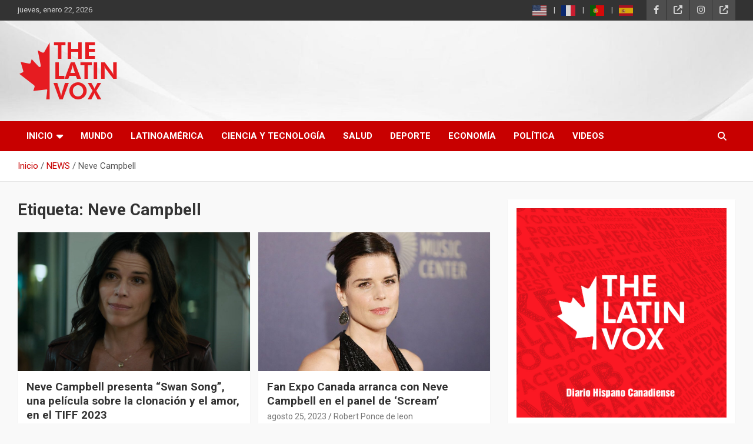

--- FILE ---
content_type: text/html; charset=UTF-8
request_url: https://thelatinvox.com/labels/neve-campbell/
body_size: 89178
content:
<!doctype html>
<html lang="es">
<head>
	<meta charset="UTF-8">
	<meta name="viewport" content="width=device-width, initial-scale=1, shrink-to-fit=no">
	<link rel="profile" href="https://gmpg.org/xfn/11">

	<meta name='robots' content='index, follow, max-image-preview:large, max-snippet:-1, max-video-preview:-1' />

<!-- Google Tag Manager for WordPress by gtm4wp.com -->
<script data-cfasync="false" data-pagespeed-no-defer>
	var gtm4wp_datalayer_name = "dataLayer";
	var dataLayer = dataLayer || [];
</script>
<!-- End Google Tag Manager for WordPress by gtm4wp.com --><!-- Etiqueta de Google (gtag.js) modo de consentimiento dataLayer añadido por Site Kit -->
<script type="text/javascript" id="google_gtagjs-js-consent-mode-data-layer">
/* <![CDATA[ */
window.dataLayer = window.dataLayer || [];function gtag(){dataLayer.push(arguments);}
gtag('consent', 'default', {"ad_personalization":"denied","ad_storage":"denied","ad_user_data":"denied","analytics_storage":"denied","functionality_storage":"denied","security_storage":"denied","personalization_storage":"denied","region":["AT","BE","BG","CH","CY","CZ","DE","DK","EE","ES","FI","FR","GB","GR","HR","HU","IE","IS","IT","LI","LT","LU","LV","MT","NL","NO","PL","PT","RO","SE","SI","SK"],"wait_for_update":500});
window._googlesitekitConsentCategoryMap = {"statistics":["analytics_storage"],"marketing":["ad_storage","ad_user_data","ad_personalization"],"functional":["functionality_storage","security_storage"],"preferences":["personalization_storage"]};
window._googlesitekitConsents = {"ad_personalization":"denied","ad_storage":"denied","ad_user_data":"denied","analytics_storage":"denied","functionality_storage":"denied","security_storage":"denied","personalization_storage":"denied","region":["AT","BE","BG","CH","CY","CZ","DE","DK","EE","ES","FI","FR","GB","GR","HR","HU","IE","IS","IT","LI","LT","LU","LV","MT","NL","NO","PL","PT","RO","SE","SI","SK"],"wait_for_update":500};
/* ]]> */
</script>
<!-- Fin de la etiqueta Google (gtag.js) modo de consentimiento dataLayer añadido por Site Kit -->

	<!-- This site is optimized with the Yoast SEO plugin v26.7 - https://yoast.com/wordpress/plugins/seo/ -->
	<title>Neve Campbell Archives | THE LATIN VOX</title>
	<link rel="canonical" href="https://thelatinvox.com/labels/neve-campbell/" />
	<meta property="og:locale" content="es_ES" />
	<meta property="og:type" content="article" />
	<meta property="og:title" content="Neve Campbell Archives | THE LATIN VOX" />
	<meta property="og:url" content="https://thelatinvox.com/labels/neve-campbell/" />
	<meta property="og:site_name" content="THE LATIN VOX" />
	<meta property="og:image" content="https://thelatinvox.com/wp-content/uploads/2024/07/logo-final-rojo.jpg" />
	<meta property="og:image:width" content="924" />
	<meta property="og:image:height" content="924" />
	<meta property="og:image:type" content="image/jpeg" />
	<meta name="twitter:card" content="summary_large_image" />
	<meta name="twitter:site" content="@frankvaldiviezo" />
	<script type="application/ld+json" class="yoast-schema-graph">{"@context":"https://schema.org","@graph":[{"@type":"CollectionPage","@id":"https://thelatinvox.com/labels/neve-campbell/","url":"https://thelatinvox.com/labels/neve-campbell/","name":"Neve Campbell Archives | THE LATIN VOX","isPartOf":{"@id":"https://thelatinvox.com/#website"},"primaryImageOfPage":{"@id":"https://thelatinvox.com/labels/neve-campbell/#primaryimage"},"image":{"@id":"https://thelatinvox.com/labels/neve-campbell/#primaryimage"},"thumbnailUrl":"https://thelatinvox.com/wp-content/uploads/2023/09/neve-campbell-scream-exit-1660212564441.jpeg","breadcrumb":{"@id":"https://thelatinvox.com/labels/neve-campbell/#breadcrumb"},"inLanguage":"es"},{"@type":"ImageObject","inLanguage":"es","@id":"https://thelatinvox.com/labels/neve-campbell/#primaryimage","url":"https://thelatinvox.com/wp-content/uploads/2023/09/neve-campbell-scream-exit-1660212564441.jpeg","contentUrl":"https://thelatinvox.com/wp-content/uploads/2023/09/neve-campbell-scream-exit-1660212564441.jpeg","width":1280,"height":720},{"@type":"BreadcrumbList","@id":"https://thelatinvox.com/labels/neve-campbell/#breadcrumb","itemListElement":[{"@type":"ListItem","position":1,"name":"Home","item":"https://thelatinvox.com/"},{"@type":"ListItem","position":2,"name":"Neve Campbell"}]},{"@type":"WebSite","@id":"https://thelatinvox.com/#website","url":"https://thelatinvox.com/","name":"THE LATIN VOX","description":"Diario Digital, Canadiense Latinoaméricano","publisher":{"@id":"https://thelatinvox.com/#organization"},"alternateName":"TLV","potentialAction":[{"@type":"SearchAction","target":{"@type":"EntryPoint","urlTemplate":"https://thelatinvox.com/?s={search_term_string}"},"query-input":{"@type":"PropertyValueSpecification","valueRequired":true,"valueName":"search_term_string"}}],"inLanguage":"es"},{"@type":"Organization","@id":"https://thelatinvox.com/#organization","name":"THE LATIN VOX","url":"https://thelatinvox.com/","logo":{"@type":"ImageObject","inLanguage":"es","@id":"https://thelatinvox.com/#/schema/logo/image/","url":"https://thelatinvox.com/wp-content/uploads/2022/02/logolatinvox.png","contentUrl":"https://thelatinvox.com/wp-content/uploads/2022/02/logolatinvox.png","width":175,"height":111,"caption":"THE LATIN VOX"},"image":{"@id":"https://thelatinvox.com/#/schema/logo/image/"},"sameAs":["https://www.facebook.com/TheLatinVox","https://x.com/frankvaldiviezo","https://www.instagram.com/the_latin_vox/","https://www.tiktok.com/@thelatinvox"]}]}</script>
	<!-- / Yoast SEO plugin. -->


<link rel='dns-prefetch' href='//www.googletagmanager.com' />
<link rel='dns-prefetch' href='//fonts.googleapis.com' />
<link rel='dns-prefetch' href='//pagead2.googlesyndication.com' />
<link rel="alternate" type="application/rss+xml" title="THE LATIN VOX &raquo; Feed" href="https://thelatinvox.com/feed/" />
<script type="text/javascript" id="wpp-js" src="https://thelatinvox.com/wp-content/plugins/wordpress-popular-posts/assets/js/wpp.min.js?ver=7.3.6" data-sampling="0" data-sampling-rate="100" data-api-url="https://thelatinvox.com/wp-json/wordpress-popular-posts" data-post-id="0" data-token="e53aa268b6" data-lang="0" data-debug="0"></script>
<link rel="alternate" type="application/rss+xml" title="THE LATIN VOX &raquo; Etiqueta Neve Campbell del feed" href="https://thelatinvox.com/labels/neve-campbell/feed/" />
<!-- thelatinvox.com is managing ads with Advanced Ads 2.0.16 – https://wpadvancedads.com/ --><script id="thela-ready">
			window.advanced_ads_ready=function(e,a){a=a||"complete";var d=function(e){return"interactive"===a?"loading"!==e:"complete"===e};d(document.readyState)?e():document.addEventListener("readystatechange",(function(a){d(a.target.readyState)&&e()}),{once:"interactive"===a})},window.advanced_ads_ready_queue=window.advanced_ads_ready_queue||[];		</script>
		<style id='wp-img-auto-sizes-contain-inline-css' type='text/css'>
img:is([sizes=auto i],[sizes^="auto," i]){contain-intrinsic-size:3000px 1500px}
/*# sourceURL=wp-img-auto-sizes-contain-inline-css */
</style>
<link rel='stylesheet' id='gtranslate-style-css' href='https://thelatinvox.com/wp-content/plugins/gtranslate/gtranslate-style24.css?ver=84e09c9c58a74495758cdab3d86407d4' type='text/css' media='all' />
<link rel='stylesheet' id='latest-posts-block-fontawesome-front-css' href='https://thelatinvox.com/wp-content/plugins/latest-posts-block-lite/src/assets/fontawesome/css/all.css?ver=1767876279' type='text/css' media='all' />
<link rel='stylesheet' id='latest-posts-block-frontend-block-style-css-css' href='https://thelatinvox.com/wp-content/plugins/latest-posts-block-lite/dist/blocks.style.build.css?ver=84e09c9c58a74495758cdab3d86407d4' type='text/css' media='all' />
<link rel='stylesheet' id='pt-cv-public-style-css' href='https://thelatinvox.com/wp-content/plugins/content-views-query-and-display-post-page/public/assets/css/cv.css?ver=4.2.1' type='text/css' media='all' />
<style id='wp-emoji-styles-inline-css' type='text/css'>

	img.wp-smiley, img.emoji {
		display: inline !important;
		border: none !important;
		box-shadow: none !important;
		height: 1em !important;
		width: 1em !important;
		margin: 0 0.07em !important;
		vertical-align: -0.1em !important;
		background: none !important;
		padding: 0 !important;
	}
/*# sourceURL=wp-emoji-styles-inline-css */
</style>
<style id='wp-block-library-inline-css' type='text/css'>
:root{--wp-block-synced-color:#7a00df;--wp-block-synced-color--rgb:122,0,223;--wp-bound-block-color:var(--wp-block-synced-color);--wp-editor-canvas-background:#ddd;--wp-admin-theme-color:#007cba;--wp-admin-theme-color--rgb:0,124,186;--wp-admin-theme-color-darker-10:#006ba1;--wp-admin-theme-color-darker-10--rgb:0,107,160.5;--wp-admin-theme-color-darker-20:#005a87;--wp-admin-theme-color-darker-20--rgb:0,90,135;--wp-admin-border-width-focus:2px}@media (min-resolution:192dpi){:root{--wp-admin-border-width-focus:1.5px}}.wp-element-button{cursor:pointer}:root .has-very-light-gray-background-color{background-color:#eee}:root .has-very-dark-gray-background-color{background-color:#313131}:root .has-very-light-gray-color{color:#eee}:root .has-very-dark-gray-color{color:#313131}:root .has-vivid-green-cyan-to-vivid-cyan-blue-gradient-background{background:linear-gradient(135deg,#00d084,#0693e3)}:root .has-purple-crush-gradient-background{background:linear-gradient(135deg,#34e2e4,#4721fb 50%,#ab1dfe)}:root .has-hazy-dawn-gradient-background{background:linear-gradient(135deg,#faaca8,#dad0ec)}:root .has-subdued-olive-gradient-background{background:linear-gradient(135deg,#fafae1,#67a671)}:root .has-atomic-cream-gradient-background{background:linear-gradient(135deg,#fdd79a,#004a59)}:root .has-nightshade-gradient-background{background:linear-gradient(135deg,#330968,#31cdcf)}:root .has-midnight-gradient-background{background:linear-gradient(135deg,#020381,#2874fc)}:root{--wp--preset--font-size--normal:16px;--wp--preset--font-size--huge:42px}.has-regular-font-size{font-size:1em}.has-larger-font-size{font-size:2.625em}.has-normal-font-size{font-size:var(--wp--preset--font-size--normal)}.has-huge-font-size{font-size:var(--wp--preset--font-size--huge)}.has-text-align-center{text-align:center}.has-text-align-left{text-align:left}.has-text-align-right{text-align:right}.has-fit-text{white-space:nowrap!important}#end-resizable-editor-section{display:none}.aligncenter{clear:both}.items-justified-left{justify-content:flex-start}.items-justified-center{justify-content:center}.items-justified-right{justify-content:flex-end}.items-justified-space-between{justify-content:space-between}.screen-reader-text{border:0;clip-path:inset(50%);height:1px;margin:-1px;overflow:hidden;padding:0;position:absolute;width:1px;word-wrap:normal!important}.screen-reader-text:focus{background-color:#ddd;clip-path:none;color:#444;display:block;font-size:1em;height:auto;left:5px;line-height:normal;padding:15px 23px 14px;text-decoration:none;top:5px;width:auto;z-index:100000}html :where(.has-border-color){border-style:solid}html :where([style*=border-top-color]){border-top-style:solid}html :where([style*=border-right-color]){border-right-style:solid}html :where([style*=border-bottom-color]){border-bottom-style:solid}html :where([style*=border-left-color]){border-left-style:solid}html :where([style*=border-width]){border-style:solid}html :where([style*=border-top-width]){border-top-style:solid}html :where([style*=border-right-width]){border-right-style:solid}html :where([style*=border-bottom-width]){border-bottom-style:solid}html :where([style*=border-left-width]){border-left-style:solid}html :where(img[class*=wp-image-]){height:auto;max-width:100%}:where(figure){margin:0 0 1em}html :where(.is-position-sticky){--wp-admin--admin-bar--position-offset:var(--wp-admin--admin-bar--height,0px)}@media screen and (max-width:600px){html :where(.is-position-sticky){--wp-admin--admin-bar--position-offset:0px}}

/*# sourceURL=wp-block-library-inline-css */
</style><style id='wp-block-calendar-inline-css' type='text/css'>
.wp-block-calendar{text-align:center}.wp-block-calendar td,.wp-block-calendar th{border:1px solid;padding:.25em}.wp-block-calendar th{font-weight:400}.wp-block-calendar caption{background-color:inherit}.wp-block-calendar table{border-collapse:collapse;width:100%}.wp-block-calendar table.has-background th{background-color:inherit}.wp-block-calendar table.has-text-color th{color:inherit}.wp-block-calendar :where(table:not(.has-text-color)){color:#40464d}.wp-block-calendar :where(table:not(.has-text-color)) td,.wp-block-calendar :where(table:not(.has-text-color)) th{border-color:#ddd}:where(.wp-block-calendar table:not(.has-background) th){background:#ddd}
/*# sourceURL=https://thelatinvox.com/wp-includes/blocks/calendar/style.min.css */
</style>
<style id='wp-block-image-inline-css' type='text/css'>
.wp-block-image>a,.wp-block-image>figure>a{display:inline-block}.wp-block-image img{box-sizing:border-box;height:auto;max-width:100%;vertical-align:bottom}@media not (prefers-reduced-motion){.wp-block-image img.hide{visibility:hidden}.wp-block-image img.show{animation:show-content-image .4s}}.wp-block-image[style*=border-radius] img,.wp-block-image[style*=border-radius]>a{border-radius:inherit}.wp-block-image.has-custom-border img{box-sizing:border-box}.wp-block-image.aligncenter{text-align:center}.wp-block-image.alignfull>a,.wp-block-image.alignwide>a{width:100%}.wp-block-image.alignfull img,.wp-block-image.alignwide img{height:auto;width:100%}.wp-block-image .aligncenter,.wp-block-image .alignleft,.wp-block-image .alignright,.wp-block-image.aligncenter,.wp-block-image.alignleft,.wp-block-image.alignright{display:table}.wp-block-image .aligncenter>figcaption,.wp-block-image .alignleft>figcaption,.wp-block-image .alignright>figcaption,.wp-block-image.aligncenter>figcaption,.wp-block-image.alignleft>figcaption,.wp-block-image.alignright>figcaption{caption-side:bottom;display:table-caption}.wp-block-image .alignleft{float:left;margin:.5em 1em .5em 0}.wp-block-image .alignright{float:right;margin:.5em 0 .5em 1em}.wp-block-image .aligncenter{margin-left:auto;margin-right:auto}.wp-block-image :where(figcaption){margin-bottom:1em;margin-top:.5em}.wp-block-image.is-style-circle-mask img{border-radius:9999px}@supports ((-webkit-mask-image:none) or (mask-image:none)) or (-webkit-mask-image:none){.wp-block-image.is-style-circle-mask img{border-radius:0;-webkit-mask-image:url('data:image/svg+xml;utf8,<svg viewBox="0 0 100 100" xmlns="http://www.w3.org/2000/svg"><circle cx="50" cy="50" r="50"/></svg>');mask-image:url('data:image/svg+xml;utf8,<svg viewBox="0 0 100 100" xmlns="http://www.w3.org/2000/svg"><circle cx="50" cy="50" r="50"/></svg>');mask-mode:alpha;-webkit-mask-position:center;mask-position:center;-webkit-mask-repeat:no-repeat;mask-repeat:no-repeat;-webkit-mask-size:contain;mask-size:contain}}:root :where(.wp-block-image.is-style-rounded img,.wp-block-image .is-style-rounded img){border-radius:9999px}.wp-block-image figure{margin:0}.wp-lightbox-container{display:flex;flex-direction:column;position:relative}.wp-lightbox-container img{cursor:zoom-in}.wp-lightbox-container img:hover+button{opacity:1}.wp-lightbox-container button{align-items:center;backdrop-filter:blur(16px) saturate(180%);background-color:#5a5a5a40;border:none;border-radius:4px;cursor:zoom-in;display:flex;height:20px;justify-content:center;opacity:0;padding:0;position:absolute;right:16px;text-align:center;top:16px;width:20px;z-index:100}@media not (prefers-reduced-motion){.wp-lightbox-container button{transition:opacity .2s ease}}.wp-lightbox-container button:focus-visible{outline:3px auto #5a5a5a40;outline:3px auto -webkit-focus-ring-color;outline-offset:3px}.wp-lightbox-container button:hover{cursor:pointer;opacity:1}.wp-lightbox-container button:focus{opacity:1}.wp-lightbox-container button:focus,.wp-lightbox-container button:hover,.wp-lightbox-container button:not(:hover):not(:active):not(.has-background){background-color:#5a5a5a40;border:none}.wp-lightbox-overlay{box-sizing:border-box;cursor:zoom-out;height:100vh;left:0;overflow:hidden;position:fixed;top:0;visibility:hidden;width:100%;z-index:100000}.wp-lightbox-overlay .close-button{align-items:center;cursor:pointer;display:flex;justify-content:center;min-height:40px;min-width:40px;padding:0;position:absolute;right:calc(env(safe-area-inset-right) + 16px);top:calc(env(safe-area-inset-top) + 16px);z-index:5000000}.wp-lightbox-overlay .close-button:focus,.wp-lightbox-overlay .close-button:hover,.wp-lightbox-overlay .close-button:not(:hover):not(:active):not(.has-background){background:none;border:none}.wp-lightbox-overlay .lightbox-image-container{height:var(--wp--lightbox-container-height);left:50%;overflow:hidden;position:absolute;top:50%;transform:translate(-50%,-50%);transform-origin:top left;width:var(--wp--lightbox-container-width);z-index:9999999999}.wp-lightbox-overlay .wp-block-image{align-items:center;box-sizing:border-box;display:flex;height:100%;justify-content:center;margin:0;position:relative;transform-origin:0 0;width:100%;z-index:3000000}.wp-lightbox-overlay .wp-block-image img{height:var(--wp--lightbox-image-height);min-height:var(--wp--lightbox-image-height);min-width:var(--wp--lightbox-image-width);width:var(--wp--lightbox-image-width)}.wp-lightbox-overlay .wp-block-image figcaption{display:none}.wp-lightbox-overlay button{background:none;border:none}.wp-lightbox-overlay .scrim{background-color:#fff;height:100%;opacity:.9;position:absolute;width:100%;z-index:2000000}.wp-lightbox-overlay.active{visibility:visible}@media not (prefers-reduced-motion){.wp-lightbox-overlay.active{animation:turn-on-visibility .25s both}.wp-lightbox-overlay.active img{animation:turn-on-visibility .35s both}.wp-lightbox-overlay.show-closing-animation:not(.active){animation:turn-off-visibility .35s both}.wp-lightbox-overlay.show-closing-animation:not(.active) img{animation:turn-off-visibility .25s both}.wp-lightbox-overlay.zoom.active{animation:none;opacity:1;visibility:visible}.wp-lightbox-overlay.zoom.active .lightbox-image-container{animation:lightbox-zoom-in .4s}.wp-lightbox-overlay.zoom.active .lightbox-image-container img{animation:none}.wp-lightbox-overlay.zoom.active .scrim{animation:turn-on-visibility .4s forwards}.wp-lightbox-overlay.zoom.show-closing-animation:not(.active){animation:none}.wp-lightbox-overlay.zoom.show-closing-animation:not(.active) .lightbox-image-container{animation:lightbox-zoom-out .4s}.wp-lightbox-overlay.zoom.show-closing-animation:not(.active) .lightbox-image-container img{animation:none}.wp-lightbox-overlay.zoom.show-closing-animation:not(.active) .scrim{animation:turn-off-visibility .4s forwards}}@keyframes show-content-image{0%{visibility:hidden}99%{visibility:hidden}to{visibility:visible}}@keyframes turn-on-visibility{0%{opacity:0}to{opacity:1}}@keyframes turn-off-visibility{0%{opacity:1;visibility:visible}99%{opacity:0;visibility:visible}to{opacity:0;visibility:hidden}}@keyframes lightbox-zoom-in{0%{transform:translate(calc((-100vw + var(--wp--lightbox-scrollbar-width))/2 + var(--wp--lightbox-initial-left-position)),calc(-50vh + var(--wp--lightbox-initial-top-position))) scale(var(--wp--lightbox-scale))}to{transform:translate(-50%,-50%) scale(1)}}@keyframes lightbox-zoom-out{0%{transform:translate(-50%,-50%) scale(1);visibility:visible}99%{visibility:visible}to{transform:translate(calc((-100vw + var(--wp--lightbox-scrollbar-width))/2 + var(--wp--lightbox-initial-left-position)),calc(-50vh + var(--wp--lightbox-initial-top-position))) scale(var(--wp--lightbox-scale));visibility:hidden}}
/*# sourceURL=https://thelatinvox.com/wp-includes/blocks/image/style.min.css */
</style>
<style id='wp-block-embed-inline-css' type='text/css'>
.wp-block-embed.alignleft,.wp-block-embed.alignright,.wp-block[data-align=left]>[data-type="core/embed"],.wp-block[data-align=right]>[data-type="core/embed"]{max-width:360px;width:100%}.wp-block-embed.alignleft .wp-block-embed__wrapper,.wp-block-embed.alignright .wp-block-embed__wrapper,.wp-block[data-align=left]>[data-type="core/embed"] .wp-block-embed__wrapper,.wp-block[data-align=right]>[data-type="core/embed"] .wp-block-embed__wrapper{min-width:280px}.wp-block-cover .wp-block-embed{min-height:240px;min-width:320px}.wp-block-embed{overflow-wrap:break-word}.wp-block-embed :where(figcaption){margin-bottom:1em;margin-top:.5em}.wp-block-embed iframe{max-width:100%}.wp-block-embed__wrapper{position:relative}.wp-embed-responsive .wp-has-aspect-ratio .wp-block-embed__wrapper:before{content:"";display:block;padding-top:50%}.wp-embed-responsive .wp-has-aspect-ratio iframe{bottom:0;height:100%;left:0;position:absolute;right:0;top:0;width:100%}.wp-embed-responsive .wp-embed-aspect-21-9 .wp-block-embed__wrapper:before{padding-top:42.85%}.wp-embed-responsive .wp-embed-aspect-18-9 .wp-block-embed__wrapper:before{padding-top:50%}.wp-embed-responsive .wp-embed-aspect-16-9 .wp-block-embed__wrapper:before{padding-top:56.25%}.wp-embed-responsive .wp-embed-aspect-4-3 .wp-block-embed__wrapper:before{padding-top:75%}.wp-embed-responsive .wp-embed-aspect-1-1 .wp-block-embed__wrapper:before{padding-top:100%}.wp-embed-responsive .wp-embed-aspect-9-16 .wp-block-embed__wrapper:before{padding-top:177.77%}.wp-embed-responsive .wp-embed-aspect-1-2 .wp-block-embed__wrapper:before{padding-top:200%}
/*# sourceURL=https://thelatinvox.com/wp-includes/blocks/embed/style.min.css */
</style>
<style id='wp-block-paragraph-inline-css' type='text/css'>
.is-small-text{font-size:.875em}.is-regular-text{font-size:1em}.is-large-text{font-size:2.25em}.is-larger-text{font-size:3em}.has-drop-cap:not(:focus):first-letter{float:left;font-size:8.4em;font-style:normal;font-weight:100;line-height:.68;margin:.05em .1em 0 0;text-transform:uppercase}body.rtl .has-drop-cap:not(:focus):first-letter{float:none;margin-left:.1em}p.has-drop-cap.has-background{overflow:hidden}:root :where(p.has-background){padding:1.25em 2.375em}:where(p.has-text-color:not(.has-link-color)) a{color:inherit}p.has-text-align-left[style*="writing-mode:vertical-lr"],p.has-text-align-right[style*="writing-mode:vertical-rl"]{rotate:180deg}
/*# sourceURL=https://thelatinvox.com/wp-includes/blocks/paragraph/style.min.css */
</style>
<style id='global-styles-inline-css' type='text/css'>
:root{--wp--preset--aspect-ratio--square: 1;--wp--preset--aspect-ratio--4-3: 4/3;--wp--preset--aspect-ratio--3-4: 3/4;--wp--preset--aspect-ratio--3-2: 3/2;--wp--preset--aspect-ratio--2-3: 2/3;--wp--preset--aspect-ratio--16-9: 16/9;--wp--preset--aspect-ratio--9-16: 9/16;--wp--preset--color--black: #000000;--wp--preset--color--cyan-bluish-gray: #abb8c3;--wp--preset--color--white: #ffffff;--wp--preset--color--pale-pink: #f78da7;--wp--preset--color--vivid-red: #cf2e2e;--wp--preset--color--luminous-vivid-orange: #ff6900;--wp--preset--color--luminous-vivid-amber: #fcb900;--wp--preset--color--light-green-cyan: #7bdcb5;--wp--preset--color--vivid-green-cyan: #00d084;--wp--preset--color--pale-cyan-blue: #8ed1fc;--wp--preset--color--vivid-cyan-blue: #0693e3;--wp--preset--color--vivid-purple: #9b51e0;--wp--preset--gradient--vivid-cyan-blue-to-vivid-purple: linear-gradient(135deg,rgb(6,147,227) 0%,rgb(155,81,224) 100%);--wp--preset--gradient--light-green-cyan-to-vivid-green-cyan: linear-gradient(135deg,rgb(122,220,180) 0%,rgb(0,208,130) 100%);--wp--preset--gradient--luminous-vivid-amber-to-luminous-vivid-orange: linear-gradient(135deg,rgb(252,185,0) 0%,rgb(255,105,0) 100%);--wp--preset--gradient--luminous-vivid-orange-to-vivid-red: linear-gradient(135deg,rgb(255,105,0) 0%,rgb(207,46,46) 100%);--wp--preset--gradient--very-light-gray-to-cyan-bluish-gray: linear-gradient(135deg,rgb(238,238,238) 0%,rgb(169,184,195) 100%);--wp--preset--gradient--cool-to-warm-spectrum: linear-gradient(135deg,rgb(74,234,220) 0%,rgb(151,120,209) 20%,rgb(207,42,186) 40%,rgb(238,44,130) 60%,rgb(251,105,98) 80%,rgb(254,248,76) 100%);--wp--preset--gradient--blush-light-purple: linear-gradient(135deg,rgb(255,206,236) 0%,rgb(152,150,240) 100%);--wp--preset--gradient--blush-bordeaux: linear-gradient(135deg,rgb(254,205,165) 0%,rgb(254,45,45) 50%,rgb(107,0,62) 100%);--wp--preset--gradient--luminous-dusk: linear-gradient(135deg,rgb(255,203,112) 0%,rgb(199,81,192) 50%,rgb(65,88,208) 100%);--wp--preset--gradient--pale-ocean: linear-gradient(135deg,rgb(255,245,203) 0%,rgb(182,227,212) 50%,rgb(51,167,181) 100%);--wp--preset--gradient--electric-grass: linear-gradient(135deg,rgb(202,248,128) 0%,rgb(113,206,126) 100%);--wp--preset--gradient--midnight: linear-gradient(135deg,rgb(2,3,129) 0%,rgb(40,116,252) 100%);--wp--preset--font-size--small: 13px;--wp--preset--font-size--medium: 20px;--wp--preset--font-size--large: 36px;--wp--preset--font-size--x-large: 42px;--wp--preset--spacing--20: 0.44rem;--wp--preset--spacing--30: 0.67rem;--wp--preset--spacing--40: 1rem;--wp--preset--spacing--50: 1.5rem;--wp--preset--spacing--60: 2.25rem;--wp--preset--spacing--70: 3.38rem;--wp--preset--spacing--80: 5.06rem;--wp--preset--shadow--natural: 6px 6px 9px rgba(0, 0, 0, 0.2);--wp--preset--shadow--deep: 12px 12px 50px rgba(0, 0, 0, 0.4);--wp--preset--shadow--sharp: 6px 6px 0px rgba(0, 0, 0, 0.2);--wp--preset--shadow--outlined: 6px 6px 0px -3px rgb(255, 255, 255), 6px 6px rgb(0, 0, 0);--wp--preset--shadow--crisp: 6px 6px 0px rgb(0, 0, 0);}:where(.is-layout-flex){gap: 0.5em;}:where(.is-layout-grid){gap: 0.5em;}body .is-layout-flex{display: flex;}.is-layout-flex{flex-wrap: wrap;align-items: center;}.is-layout-flex > :is(*, div){margin: 0;}body .is-layout-grid{display: grid;}.is-layout-grid > :is(*, div){margin: 0;}:where(.wp-block-columns.is-layout-flex){gap: 2em;}:where(.wp-block-columns.is-layout-grid){gap: 2em;}:where(.wp-block-post-template.is-layout-flex){gap: 1.25em;}:where(.wp-block-post-template.is-layout-grid){gap: 1.25em;}.has-black-color{color: var(--wp--preset--color--black) !important;}.has-cyan-bluish-gray-color{color: var(--wp--preset--color--cyan-bluish-gray) !important;}.has-white-color{color: var(--wp--preset--color--white) !important;}.has-pale-pink-color{color: var(--wp--preset--color--pale-pink) !important;}.has-vivid-red-color{color: var(--wp--preset--color--vivid-red) !important;}.has-luminous-vivid-orange-color{color: var(--wp--preset--color--luminous-vivid-orange) !important;}.has-luminous-vivid-amber-color{color: var(--wp--preset--color--luminous-vivid-amber) !important;}.has-light-green-cyan-color{color: var(--wp--preset--color--light-green-cyan) !important;}.has-vivid-green-cyan-color{color: var(--wp--preset--color--vivid-green-cyan) !important;}.has-pale-cyan-blue-color{color: var(--wp--preset--color--pale-cyan-blue) !important;}.has-vivid-cyan-blue-color{color: var(--wp--preset--color--vivid-cyan-blue) !important;}.has-vivid-purple-color{color: var(--wp--preset--color--vivid-purple) !important;}.has-black-background-color{background-color: var(--wp--preset--color--black) !important;}.has-cyan-bluish-gray-background-color{background-color: var(--wp--preset--color--cyan-bluish-gray) !important;}.has-white-background-color{background-color: var(--wp--preset--color--white) !important;}.has-pale-pink-background-color{background-color: var(--wp--preset--color--pale-pink) !important;}.has-vivid-red-background-color{background-color: var(--wp--preset--color--vivid-red) !important;}.has-luminous-vivid-orange-background-color{background-color: var(--wp--preset--color--luminous-vivid-orange) !important;}.has-luminous-vivid-amber-background-color{background-color: var(--wp--preset--color--luminous-vivid-amber) !important;}.has-light-green-cyan-background-color{background-color: var(--wp--preset--color--light-green-cyan) !important;}.has-vivid-green-cyan-background-color{background-color: var(--wp--preset--color--vivid-green-cyan) !important;}.has-pale-cyan-blue-background-color{background-color: var(--wp--preset--color--pale-cyan-blue) !important;}.has-vivid-cyan-blue-background-color{background-color: var(--wp--preset--color--vivid-cyan-blue) !important;}.has-vivid-purple-background-color{background-color: var(--wp--preset--color--vivid-purple) !important;}.has-black-border-color{border-color: var(--wp--preset--color--black) !important;}.has-cyan-bluish-gray-border-color{border-color: var(--wp--preset--color--cyan-bluish-gray) !important;}.has-white-border-color{border-color: var(--wp--preset--color--white) !important;}.has-pale-pink-border-color{border-color: var(--wp--preset--color--pale-pink) !important;}.has-vivid-red-border-color{border-color: var(--wp--preset--color--vivid-red) !important;}.has-luminous-vivid-orange-border-color{border-color: var(--wp--preset--color--luminous-vivid-orange) !important;}.has-luminous-vivid-amber-border-color{border-color: var(--wp--preset--color--luminous-vivid-amber) !important;}.has-light-green-cyan-border-color{border-color: var(--wp--preset--color--light-green-cyan) !important;}.has-vivid-green-cyan-border-color{border-color: var(--wp--preset--color--vivid-green-cyan) !important;}.has-pale-cyan-blue-border-color{border-color: var(--wp--preset--color--pale-cyan-blue) !important;}.has-vivid-cyan-blue-border-color{border-color: var(--wp--preset--color--vivid-cyan-blue) !important;}.has-vivid-purple-border-color{border-color: var(--wp--preset--color--vivid-purple) !important;}.has-vivid-cyan-blue-to-vivid-purple-gradient-background{background: var(--wp--preset--gradient--vivid-cyan-blue-to-vivid-purple) !important;}.has-light-green-cyan-to-vivid-green-cyan-gradient-background{background: var(--wp--preset--gradient--light-green-cyan-to-vivid-green-cyan) !important;}.has-luminous-vivid-amber-to-luminous-vivid-orange-gradient-background{background: var(--wp--preset--gradient--luminous-vivid-amber-to-luminous-vivid-orange) !important;}.has-luminous-vivid-orange-to-vivid-red-gradient-background{background: var(--wp--preset--gradient--luminous-vivid-orange-to-vivid-red) !important;}.has-very-light-gray-to-cyan-bluish-gray-gradient-background{background: var(--wp--preset--gradient--very-light-gray-to-cyan-bluish-gray) !important;}.has-cool-to-warm-spectrum-gradient-background{background: var(--wp--preset--gradient--cool-to-warm-spectrum) !important;}.has-blush-light-purple-gradient-background{background: var(--wp--preset--gradient--blush-light-purple) !important;}.has-blush-bordeaux-gradient-background{background: var(--wp--preset--gradient--blush-bordeaux) !important;}.has-luminous-dusk-gradient-background{background: var(--wp--preset--gradient--luminous-dusk) !important;}.has-pale-ocean-gradient-background{background: var(--wp--preset--gradient--pale-ocean) !important;}.has-electric-grass-gradient-background{background: var(--wp--preset--gradient--electric-grass) !important;}.has-midnight-gradient-background{background: var(--wp--preset--gradient--midnight) !important;}.has-small-font-size{font-size: var(--wp--preset--font-size--small) !important;}.has-medium-font-size{font-size: var(--wp--preset--font-size--medium) !important;}.has-large-font-size{font-size: var(--wp--preset--font-size--large) !important;}.has-x-large-font-size{font-size: var(--wp--preset--font-size--x-large) !important;}
/*# sourceURL=global-styles-inline-css */
</style>

<link rel='stylesheet' id='blockspare-frontend-block-style-css-css' href='https://thelatinvox.com/wp-content/plugins/blockspare/dist/style-blocks.css?ver=84e09c9c58a74495758cdab3d86407d4' type='text/css' media='all' />
<link rel='stylesheet' id='blockspare-frontend-banner-style-css-css' href='https://thelatinvox.com/wp-content/plugins/blockspare/dist/style-banner_group.css?ver=84e09c9c58a74495758cdab3d86407d4' type='text/css' media='all' />
<link rel='stylesheet' id='fontawesome-css' href='https://thelatinvox.com/wp-content/plugins/blockspare/assets/fontawesome/css/all.css?ver=84e09c9c58a74495758cdab3d86407d4' type='text/css' media='all' />
<link rel='stylesheet' id='slick-css' href='https://thelatinvox.com/wp-content/plugins/blockspare/assets/slick/css/slick.css?ver=84e09c9c58a74495758cdab3d86407d4' type='text/css' media='all' />
<style id='classic-theme-styles-inline-css' type='text/css'>
/*! This file is auto-generated */
.wp-block-button__link{color:#fff;background-color:#32373c;border-radius:9999px;box-shadow:none;text-decoration:none;padding:calc(.667em + 2px) calc(1.333em + 2px);font-size:1.125em}.wp-block-file__button{background:#32373c;color:#fff;text-decoration:none}
/*# sourceURL=/wp-includes/css/classic-themes.min.css */
</style>
<link rel='stylesheet' id='wordpress-popular-posts-css-css' href='https://thelatinvox.com/wp-content/plugins/wordpress-popular-posts/assets/css/wpp.css?ver=7.3.6' type='text/css' media='all' />
<link rel='stylesheet' id='bootstrap-style-css' href='https://thelatinvox.com/wp-content/themes/newscard/assets/library/bootstrap/css/bootstrap.min.css?ver=4.0.0' type='text/css' media='all' />
<link rel='stylesheet' id='font-awesome-style-css' href='https://thelatinvox.com/wp-content/themes/newscard/assets/library/font-awesome/css/all.min.css?ver=84e09c9c58a74495758cdab3d86407d4' type='text/css' media='all' />
<link rel='stylesheet' id='newscard-google-fonts-css' href='//fonts.googleapis.com/css?family=Roboto%3A100%2C300%2C300i%2C400%2C400i%2C500%2C500i%2C700%2C700i&#038;ver=84e09c9c58a74495758cdab3d86407d4' type='text/css' media='all' />
<link rel='stylesheet' id='newscard-style-css' href='https://thelatinvox.com/wp-content/themes/newscard/style.css?ver=84e09c9c58a74495758cdab3d86407d4' type='text/css' media='all' />
<link rel='stylesheet' id='newsletter-css' href='https://thelatinvox.com/wp-content/plugins/newsletter/style.css?ver=9.1.0' type='text/css' media='all' />
<link rel='stylesheet' id='heateor_sss_frontend_css-css' href='https://thelatinvox.com/wp-content/plugins/sassy-social-share/public/css/sassy-social-share-public.css?ver=3.3.79' type='text/css' media='all' />
<style id='heateor_sss_frontend_css-inline-css' type='text/css'>
.heateor_sss_button_instagram span.heateor_sss_svg,a.heateor_sss_instagram span.heateor_sss_svg{background:radial-gradient(circle at 30% 107%,#fdf497 0,#fdf497 5%,#fd5949 45%,#d6249f 60%,#285aeb 90%)}.heateor_sss_horizontal_sharing .heateor_sss_svg,.heateor_sss_standard_follow_icons_container .heateor_sss_svg{color:#fff;border-width:0px;border-style:solid;border-color:transparent}.heateor_sss_horizontal_sharing .heateorSssTCBackground{color:#666}.heateor_sss_horizontal_sharing span.heateor_sss_svg:hover,.heateor_sss_standard_follow_icons_container span.heateor_sss_svg:hover{border-color:transparent;}.heateor_sss_vertical_sharing span.heateor_sss_svg,.heateor_sss_floating_follow_icons_container span.heateor_sss_svg{color:#fff;border-width:0px;border-style:solid;border-color:transparent;}.heateor_sss_vertical_sharing .heateorSssTCBackground{color:#666;}.heateor_sss_vertical_sharing span.heateor_sss_svg:hover,.heateor_sss_floating_follow_icons_container span.heateor_sss_svg:hover{border-color:transparent;}@media screen and (max-width:783px) {.heateor_sss_vertical_sharing{display:none!important}}
/*# sourceURL=heateor_sss_frontend_css-inline-css */
</style>
<script type="text/javascript" src="https://thelatinvox.com/wp-includes/js/jquery/jquery.min.js?ver=3.7.1" id="jquery-core-js"></script>
<script type="text/javascript" src="https://thelatinvox.com/wp-includes/js/jquery/jquery-migrate.min.js?ver=3.4.1" id="jquery-migrate-js"></script>
<script type="text/javascript" async src="https://thelatinvox.com/wp-content/plugins/burst-statistics/assets/js/timeme/timeme.min.js?ver=1767876273" id="burst-timeme-js"></script>
<script type="text/javascript" async src="https://thelatinvox.com/wp-content/uploads/burst/js/burst.min.js?ver=1769076606" id="burst-js"></script>
<script type="text/javascript" src="https://thelatinvox.com/wp-content/plugins/blockspare/assets/js/countup/waypoints.min.js?ver=84e09c9c58a74495758cdab3d86407d4" id="waypoint-js"></script>
<script type="text/javascript" src="https://thelatinvox.com/wp-content/plugins/blockspare/assets/js/countup/jquery.counterup.min.js?ver=1" id="countup-js"></script>

<!-- Fragmento de código de la etiqueta de Google (gtag.js) añadida por Site Kit -->
<!-- Fragmento de código de Google Analytics añadido por Site Kit -->
<!-- Fragmento de código de Google Ads añadido por Site Kit -->
<script type="text/javascript" src="https://www.googletagmanager.com/gtag/js?id=G-3SBMBB75EX" id="google_gtagjs-js" async></script>
<script type="text/javascript" id="google_gtagjs-js-after">
/* <![CDATA[ */
window.dataLayer = window.dataLayer || [];function gtag(){dataLayer.push(arguments);}
gtag("set","linker",{"domains":["thelatinvox.com"]});
gtag("js", new Date());
gtag("set", "developer_id.dZTNiMT", true);
gtag("config", "G-3SBMBB75EX");
gtag("config", "AW-7876701404");
 window._googlesitekit = window._googlesitekit || {}; window._googlesitekit.throttledEvents = []; window._googlesitekit.gtagEvent = (name, data) => { var key = JSON.stringify( { name, data } ); if ( !! window._googlesitekit.throttledEvents[ key ] ) { return; } window._googlesitekit.throttledEvents[ key ] = true; setTimeout( () => { delete window._googlesitekit.throttledEvents[ key ]; }, 5 ); gtag( "event", name, { ...data, event_source: "site-kit" } ); }; 
//# sourceURL=google_gtagjs-js-after
/* ]]> */
</script>
<link rel="https://api.w.org/" href="https://thelatinvox.com/wp-json/" /><link rel="alternate" title="JSON" type="application/json" href="https://thelatinvox.com/wp-json/wp/v2/tags/15857" /><meta name="generator" content="Site Kit by Google 1.170.0" />
<!-- Google Tag Manager for WordPress by gtm4wp.com -->
<!-- GTM Container placement set to automatic -->
<script data-cfasync="false" data-pagespeed-no-defer>
	var dataLayer_content = {"pagePostType":"post","pagePostType2":"tag-post"};
	dataLayer.push( dataLayer_content );
</script>
<script data-cfasync="false" data-pagespeed-no-defer>
(function(w,d,s,l,i){w[l]=w[l]||[];w[l].push({'gtm.start':
new Date().getTime(),event:'gtm.js'});var f=d.getElementsByTagName(s)[0],
j=d.createElement(s),dl=l!='dataLayer'?'&l='+l:'';j.async=true;j.src=
'//www.googletagmanager.com/gtm.js?id='+i+dl;f.parentNode.insertBefore(j,f);
})(window,document,'script','dataLayer','GTM-WN74X5C');
</script>
<!-- End Google Tag Manager for WordPress by gtm4wp.com -->            <style id="wpp-loading-animation-styles">@-webkit-keyframes bgslide{from{background-position-x:0}to{background-position-x:-200%}}@keyframes bgslide{from{background-position-x:0}to{background-position-x:-200%}}.wpp-widget-block-placeholder,.wpp-shortcode-placeholder{margin:0 auto;width:60px;height:3px;background:#dd3737;background:linear-gradient(90deg,#dd3737 0%,#571313 10%,#dd3737 100%);background-size:200% auto;border-radius:3px;-webkit-animation:bgslide 1s infinite linear;animation:bgslide 1s infinite linear}</style>
            <!-- Analytics by WP Statistics - https://wp-statistics.com -->

<!-- Metaetiquetas de Google AdSense añadidas por Site Kit -->
<meta name="google-adsense-platform-account" content="ca-host-pub-2644536267352236">
<meta name="google-adsense-platform-domain" content="sitekit.withgoogle.com">
<!-- Acabar con las metaetiquetas de Google AdSense añadidas por Site Kit -->
		<style type="text/css">
					.site-title,
			.site-description {
				position: absolute;
				clip: rect(1px, 1px, 1px, 1px);
			}
				</style>
		<style type="text/css" id="custom-background-css">
body.custom-background { background-color: #f9f9f9; }
</style>
	
<!-- Fragmento de código de Google Adsense añadido por Site Kit -->
<script type="text/javascript" async="async" src="https://pagead2.googlesyndication.com/pagead/js/adsbygoogle.js?client=ca-pub-2573432268279108&amp;host=ca-host-pub-2644536267352236" crossorigin="anonymous"></script>

<!-- Final del fragmento de código de Google Adsense añadido por Site Kit -->
<link rel="icon" href="https://thelatinvox.com/wp-content/uploads/2021/12/cropped-the-latin-vox-logo-icon-32x32.jpg" sizes="32x32" />
<link rel="icon" href="https://thelatinvox.com/wp-content/uploads/2021/12/cropped-the-latin-vox-logo-icon-192x192.jpg" sizes="192x192" />
<link rel="apple-touch-icon" href="https://thelatinvox.com/wp-content/uploads/2021/12/cropped-the-latin-vox-logo-icon-180x180.jpg" />
<meta name="msapplication-TileImage" content="https://thelatinvox.com/wp-content/uploads/2021/12/cropped-the-latin-vox-logo-icon-270x270.jpg" />
		<style type="text/css" id="wp-custom-css">
			.widget ul li a {
	    font-weight: bold;
}
.alignleft {
margin-top: 0;
}
.comment_count {
	display: none;	
}
.site-info .copyright .author-link, .site-info .copyright .wp-link, .site-info .copyright .custom-content {
    display: none;
}

.tnp-widget-minimal input.tnp-submit {
    background-color: #c80000;
    cursor: pointer;
	  margin-top: 15px;
	  width: 30%
}
.container {
    max-width: 1320px;
}
.texto {
	text-align:right;
}
.blockspare-noticebar-wrapper {
    flex-direction: column;
    align-items: start;
}
label {
    display: contents;
    margin-bottom: 0.5rem;
}

.post-block .post-img-wrap a:after{
background: linear-gradient(rgba(0, 0, 0, 0) 50%, rgba(0, 0, 0, 0.5))
}
.category-meta, .post-boxed.inlined.main-post .entry-meta.category-meta {
    display: none;
}
.latest-posts-block-post-category {
    display: none;
}
.post-block .entry-meta, .post-block .entry-header .entry-title, a:hover, a:active, a:link, a:visited {
 text-decoration: none;
}
		</style>
		</head>

<body data-rsssl=1 class="archive tag tag-neve-campbell tag-15857 custom-background wp-custom-logo wp-theme-newscard theme-body group-blog hfeed aa-prefix-thela-" data-burst_id="15857" data-burst_type="tag">

<!-- GTM Container placement set to automatic -->
<!-- Google Tag Manager (noscript) -->
				<noscript><iframe src="https://www.googletagmanager.com/ns.html?id=GTM-WN74X5C" height="0" width="0" style="display:none;visibility:hidden" aria-hidden="true"></iframe></noscript>
<!-- End Google Tag Manager (noscript) -->
<div id="page" class="site">
	<a class="skip-link screen-reader-text" href="#content">Saltar al contenido</a>
	
	<header id="masthead" class="site-header">
					<div class="info-bar infobar-links-on">
				<div class="container">
					<div class="row gutter-10">
						<div class="col col-sm contact-section">
							<div class="date">
								<ul><li>jueves, enero 22, 2026</li></ul>
							</div>
						</div><!-- .contact-section -->

													<div class="col-auto social-profiles order-md-3">
								
		<ul class="clearfix">
							<li><a target="_blank" rel="noopener noreferrer" href="https://www.facebook.com/TheLatinVox/"></a></li>
							<li><a target="_blank" rel="noopener noreferrer" href="https://www.x.com/thelatinvox/"></a></li>
							<li><a target="_blank" rel="noopener noreferrer" href="https://www.instagram.com/thelatinvox/"></a></li>
							<li><a target="_blank" rel="noopener noreferrer" href="https://www.tiktok.com/@thelatinvox?lang=es"></a></li>
					</ul>
								</div><!-- .social-profile -->
													<div class="col-md-auto infobar-links order-md-2">
								<button class="infobar-links-menu-toggle">Menú responsive</button>
								<ul class="clearfix"><!-- GTranslate: https://gtranslate.io/ -->
<li style="position:relative;" class="menu-item menu-item-gtranslate"><a href="#" onclick="doGTranslate('es|en');return false;" title="English" class="glink nturl notranslate"><img src="//thelatinvox.com/wp-content/plugins/gtranslate/flags/svg/en-us.svg" height="24" width="24" alt="English" /></a></li><li style="position:relative;" class="menu-item menu-item-gtranslate"><a href="#" onclick="doGTranslate('es|fr');return false;" title="French" class="glink nturl notranslate"><img src="//thelatinvox.com/wp-content/plugins/gtranslate/flags/svg/fr.svg" height="24" width="24" alt="French" /></a></li><li style="position:relative;" class="menu-item menu-item-gtranslate"><a href="#" onclick="doGTranslate('es|pt');return false;" title="Portuguese" class="glink nturl notranslate"><img src="//thelatinvox.com/wp-content/plugins/gtranslate/flags/svg/pt.svg" height="24" width="24" alt="Portuguese" /></a></li><li style="position:relative;" class="menu-item menu-item-gtranslate"><a href="#" onclick="doGTranslate('es|es');return false;" title="Spanish" class="glink nturl notranslate"><img src="//thelatinvox.com/wp-content/plugins/gtranslate/flags/svg/es.svg" height="24" width="24" alt="Spanish" /></a></li>
<style>a.glink img {margin-right:2px;}</style>
<style>div.skiptranslate,#google_translate_element2{display:none!important;}body{top:0!important;}</style>
<div id="google_translate_element2"></div>
<script>function googleTranslateElementInit2() {new google.translate.TranslateElement({pageLanguage: 'es',autoDisplay: false}, 'google_translate_element2');}if(!window.gt_translate_script){window.gt_translate_script=document.createElement('script');gt_translate_script.src='https://translate.google.com/translate_a/element.js?cb=googleTranslateElementInit2';document.body.appendChild(gt_translate_script);}</script>

<script>
function GTranslateGetCurrentLang() {var keyValue = document['cookie'].match('(^|;) ?googtrans=([^;]*)(;|$)');return keyValue ? keyValue[2].split('/')[2] : null;}
function GTranslateFireEvent(element,event){try{if(document.createEventObject){var evt=document.createEventObject();element.fireEvent('on'+event,evt)}else{var evt=document.createEvent('HTMLEvents');evt.initEvent(event,true,true);element.dispatchEvent(evt)}}catch(e){}}
function doGTranslate(lang_pair){if(lang_pair.value)lang_pair=lang_pair.value;if(lang_pair=='')return;var lang=lang_pair.split('|')[1];if(GTranslateGetCurrentLang() == null && lang == lang_pair.split('|')[0])return;if(typeof ga=='function'){ga('send', 'event', 'GTranslate', lang, location.hostname+location.pathname+location.search);}var teCombo;var sel=document.getElementsByTagName('select');for(var i=0;i<sel.length;i++)if(sel[i].className.indexOf('goog-te-combo')!=-1){teCombo=sel[i];break;}if(document.getElementById('google_translate_element2')==null||document.getElementById('google_translate_element2').innerHTML.length==0||teCombo.length==0||teCombo.innerHTML.length==0){setTimeout(function(){doGTranslate(lang_pair)},500)}else{teCombo.value=lang;GTranslateFireEvent(teCombo,'change');GTranslateFireEvent(teCombo,'change')}}
</script>
</ul>							</div><!-- .infobar-links -->
											</div><!-- .row -->
          		</div><!-- .container -->
        	</div><!-- .infobar -->
        		<nav class="navbar navbar-expand-lg d-block">
			<div class="navbar-head navbar-bg-set"  style="background-image:url('https://thelatinvox.com/wp-content/uploads/2022/02/cropped-abstract-grey-white-background-poster-with-dynamic-waves-vector.jpg');">
				<div class="container">
					<div class="row navbar-head-row align-items-center">
						<div class="col-lg-4">
							<div class="site-branding navbar-brand">
								<a href="https://thelatinvox.com/" class="custom-logo-link" rel="home"><img width="175" height="111" src="https://thelatinvox.com/wp-content/uploads/2022/02/logolatinvox.png" class="custom-logo" alt="THE LATIN VOX" decoding="async" /></a>									<h2 class="site-title"><a href="https://thelatinvox.com/" rel="home">THE LATIN VOX</a></h2>
																	<p class="site-description">Diario Digital, Canadiense Latinoaméricano</p>
															</div><!-- .site-branding .navbar-brand -->
						</div>
											</div><!-- .row -->
				</div><!-- .container -->
			</div><!-- .navbar-head -->
			<div class="navigation-bar">
				<div class="navigation-bar-top">
					<div class="container">
						<button class="navbar-toggler menu-toggle" type="button" data-toggle="collapse" data-target="#navbarCollapse" aria-controls="navbarCollapse" aria-expanded="false" aria-label="Alternar navegación"></button>
						<span class="search-toggle"></span>
					</div><!-- .container -->
					<div class="search-bar">
						<div class="container">
							<div class="search-block off">
								<form action="https://thelatinvox.com/" method="get" class="search-form">
	<label class="assistive-text"> Buscar </label>
	<div class="input-group">
		<input type="search" value="" placeholder="Buscar" class="form-control s" name="s">
		<div class="input-group-prepend">
			<button class="btn btn-theme">Buscar</button>
		</div>
	</div>
</form><!-- .search-form -->
							</div><!-- .search-box -->
						</div><!-- .container -->
					</div><!-- .search-bar -->
				</div><!-- .navigation-bar-top -->
				<div class="navbar-main">
					<div class="container">
						<div class="collapse navbar-collapse" id="navbarCollapse">
							<div id="site-navigation" class="main-navigation nav-uppercase" role="navigation">
								<ul class="nav-menu navbar-nav d-lg-block"><li id="menu-item-169" class="menu-item menu-item-type-post_type menu-item-object-page menu-item-home menu-item-has-children menu-item-169"><a href="https://thelatinvox.com/">Inicio</a>
<ul class="sub-menu">
	<li id="menu-item-20892" class="menu-item menu-item-type-post_type menu-item-object-page menu-item-20892"><a href="https://thelatinvox.com/contact/">CONTÁCTENOS</a></li>
	<li id="menu-item-20893" class="menu-item menu-item-type-post_type menu-item-object-page menu-item-20893"><a href="https://thelatinvox.com/staff/">STAFF</a></li>
	<li id="menu-item-20891" class="menu-item menu-item-type-post_type menu-item-object-page menu-item-privacy-policy menu-item-20891"><a rel="privacy-policy" href="https://thelatinvox.com/privacy-policy/">POLÍTICA DE PRIVACIDAD</a></li>
</ul>
</li>
<li id="menu-item-177" class="menu-item menu-item-type-taxonomy menu-item-object-category menu-item-177"><a href="https://thelatinvox.com/category/mundo/">Mundo</a></li>
<li id="menu-item-38555" class="menu-item menu-item-type-taxonomy menu-item-object-category menu-item-38555"><a href="https://thelatinvox.com/category/latinoamerica/">Latinoamérica</a></li>
<li id="menu-item-175" class="menu-item menu-item-type-taxonomy menu-item-object-category menu-item-175"><a href="https://thelatinvox.com/category/ciencia-y-tecnologia/">Ciencia y Tecnología</a></li>
<li id="menu-item-172" class="menu-item menu-item-type-taxonomy menu-item-object-category menu-item-172"><a href="https://thelatinvox.com/category/salud/">Salud</a></li>
<li id="menu-item-176" class="menu-item menu-item-type-taxonomy menu-item-object-category menu-item-176"><a href="https://thelatinvox.com/category/deportes/">Deporte</a></li>
<li id="menu-item-171" class="menu-item menu-item-type-taxonomy menu-item-object-category menu-item-171"><a href="https://thelatinvox.com/category/economia/">Economía</a></li>
<li id="menu-item-174" class="menu-item menu-item-type-taxonomy menu-item-object-category menu-item-174"><a href="https://thelatinvox.com/category/politica/">Política</a></li>
<li id="menu-item-38694" class="menu-item menu-item-type-post_type menu-item-object-page menu-item-38694"><a href="https://thelatinvox.com/noticias-destacadas-en-video/">VIDEOS</a></li>
</ul>							</div><!-- #site-navigation .main-navigation -->
						</div><!-- .navbar-collapse -->
						<div class="nav-search">
							<span class="search-toggle"></span>
						</div><!-- .nav-search -->
					</div><!-- .container -->
				</div><!-- .navbar-main -->
			</div><!-- .navigation-bar -->
		</nav><!-- .navbar -->

		
		
					<div id="breadcrumb">
				<div class="container">
					<div role="navigation" aria-label="Migas de pan" class="breadcrumb-trail breadcrumbs" itemprop="breadcrumb"><ul class="trail-items" itemscope itemtype="http://schema.org/BreadcrumbList"><meta name="numberOfItems" content="3" /><meta name="itemListOrder" content="Ascending" /><li itemprop="itemListElement" itemscope itemtype="http://schema.org/ListItem" class="trail-item trail-begin"><a href="https://thelatinvox.com/" rel="home" itemprop="item"><span itemprop="name">Inicio</span></a><meta itemprop="position" content="1" /></li><li itemprop="itemListElement" itemscope itemtype="http://schema.org/ListItem" class="trail-item"><a href="https://thelatinvox.com/news/" itemprop="item"><span itemprop="name">NEWS</span></a><meta itemprop="position" content="2" /></li><li itemprop="itemListElement" itemscope itemtype="http://schema.org/ListItem" class="trail-item trail-end"><span itemprop="name">Neve Campbell</span><meta itemprop="position" content="3" /></li></ul></div>				</div>
			</div><!-- .breadcrumb -->
			</header><!-- #masthead --><div id="content" class="site-content">
	<div class="container">
		<div class="row justify-content-center site-content-row">
			<div id="primary" class="content-area col-lg-8">
				<main id="main" class="site-main">

					
						<header class="page-header">
							<h1 class="page-title">Etiqueta: <span>Neve Campbell</span></h1>						</header><!-- .page-header -->

						<div class="row gutter-parent-14 post-wrap">
								<div class="col-sm-6 col-xxl-4 post-col">
	<div class="post-24970 post type-post status-publish format-standard has-post-thumbnail hentry category-canada category-entretenimiento category-nacional tag-canada tag-nacional tag-neve-campbell tag-tiff-2023">

		
				<figure class="post-featured-image post-img-wrap">
					<a title="Neve Campbell presenta “Swan Song”, una película sobre la clonación y el amor, en el TIFF 2023" href="https://thelatinvox.com/neve-campbell-presenta-swan-song-una-pelicula-sobre-la-clonacion-y-el-amor-en-el-tiff-2023/" class="post-img" style="background-image: url('https://thelatinvox.com/wp-content/uploads/2023/09/neve-campbell-scream-exit-1660212564441.jpeg');"></a>
					<div class="entry-meta category-meta">
						<div class="cat-links"><a href="https://thelatinvox.com/category/canada/" rel="category tag">Canada</a> <a href="https://thelatinvox.com/category/entretenimiento/" rel="category tag">Entretenimiento</a> <a href="https://thelatinvox.com/category/nacional/" rel="category tag">Nacional</a></div>
					</div><!-- .entry-meta -->
				</figure><!-- .post-featured-image .post-img-wrap -->

			
					<header class="entry-header">
				<h2 class="entry-title"><a href="https://thelatinvox.com/neve-campbell-presenta-swan-song-una-pelicula-sobre-la-clonacion-y-el-amor-en-el-tiff-2023/" rel="bookmark">Neve Campbell presenta “Swan Song”, una película sobre la clonación y el amor, en el TIFF 2023</a></h2>
									<div class="entry-meta">
						<div class="date"><a href="https://thelatinvox.com/neve-campbell-presenta-swan-song-una-pelicula-sobre-la-clonacion-y-el-amor-en-el-tiff-2023/" title="Neve Campbell presenta “Swan Song”, una película sobre la clonación y el amor, en el TIFF 2023">septiembre 9, 2023</a> </div> <div class="by-author vcard author"><a href="https://thelatinvox.com/author/voxcanadian/">Robert Ponce de leon</a> </div>											</div><!-- .entry-meta -->
								</header>
				<div class="entry-content">
								<p>Neve Campbell, la actriz canadiense conocida por sus papeles en las sagas de terror “Scream” y&hellip;</p>
						</div><!-- entry-content -->

			</div><!-- .post-24970 -->
	</div><!-- .col-sm-6 .col-xxl-4 .post-col -->
	<div class="col-sm-6 col-xxl-4 post-col">
	<div class="post-23889 post type-post status-publish format-standard has-post-thumbnail hentry category-canada category-entretenimiento category-nacional tag-canada tag-fan-expo-canada tag-nacional tag-neve-campbell">

		
				<figure class="post-featured-image post-img-wrap">
					<a title="Fan Expo Canada arranca con Neve Campbell en el panel de &#8216;Scream&#8217;" href="https://thelatinvox.com/fan-expo-canada-arranca-con-neve-campbell-en-el-panel-de-scream/" class="post-img" style="background-image: url('https://thelatinvox.com/wp-content/uploads/2023/08/neve-campbell-scream-5-detalles-1589278944.jpg');"></a>
					<div class="entry-meta category-meta">
						<div class="cat-links"><a href="https://thelatinvox.com/category/canada/" rel="category tag">Canada</a> <a href="https://thelatinvox.com/category/entretenimiento/" rel="category tag">Entretenimiento</a> <a href="https://thelatinvox.com/category/nacional/" rel="category tag">Nacional</a></div>
					</div><!-- .entry-meta -->
				</figure><!-- .post-featured-image .post-img-wrap -->

			
					<header class="entry-header">
				<h2 class="entry-title"><a href="https://thelatinvox.com/fan-expo-canada-arranca-con-neve-campbell-en-el-panel-de-scream/" rel="bookmark">Fan Expo Canada arranca con Neve Campbell en el panel de &#8216;Scream&#8217;</a></h2>
									<div class="entry-meta">
						<div class="date"><a href="https://thelatinvox.com/fan-expo-canada-arranca-con-neve-campbell-en-el-panel-de-scream/" title="Fan Expo Canada arranca con Neve Campbell en el panel de &#8216;Scream&#8217;">agosto 25, 2023</a> </div> <div class="by-author vcard author"><a href="https://thelatinvox.com/author/voxcanadian/">Robert Ponce de leon</a> </div>											</div><!-- .entry-meta -->
								</header>
				<div class="entry-content">
								<p>La actriz Neve Campbell hizo su aparición en el escenario del Metro Toronto Convention Centre para&hellip;</p>
						</div><!-- entry-content -->

			</div><!-- .post-23889 -->
	</div><!-- .col-sm-6 .col-xxl-4 .post-col -->
						</div><!-- .row .gutter-parent-14 .post-wrap-->

						
				</main><!-- #main -->
			</div><!-- #primary -->
			
<aside id="secondary" class="col-lg-4 widget-area" role="complementary">
	<div class="sticky-sidebar">
		<section id="block-30" class="widget widget_block widget_media_image">
<figure class="wp-block-image size-full"><img loading="lazy" decoding="async" width="924" height="924" src="https://thelatinvox.com/wp-content/uploads/2023/08/logo-final-1.jpg" alt="" class="wp-image-23585" title="The Latin Vox" srcset="https://thelatinvox.com/wp-content/uploads/2023/08/logo-final-1.jpg 924w, https://thelatinvox.com/wp-content/uploads/2023/08/logo-final-1-300x300.jpg 300w, https://thelatinvox.com/wp-content/uploads/2023/08/logo-final-1-150x150.jpg 150w, https://thelatinvox.com/wp-content/uploads/2023/08/logo-final-1-768x768.jpg 768w" sizes="auto, (max-width: 924px) 100vw, 924px" /></figure>
</section><section id="block-66" class="widget widget_block widget_media_image"><div class="wp-block-image">
<figure class="aligncenter size-full"><a href="https://www.latinvox.ca/" target="_blank" rel=" noreferrer noopener"><img loading="lazy" decoding="async" width="342" height="687" src="https://thelatinvox.com/wp-content/uploads/2025/01/BANNER-THELATINVOX-LATERAL-1.gif" alt="" class="wp-image-46647" title="The Latin Vox"/></a></figure>
</div></section><section id="block-51" class="widget widget_block">
<figure class="wp-block-embed is-type-video is-provider-youtube wp-block-embed-youtube wp-embed-aspect-9-16 wp-has-aspect-ratio"><div class="wp-block-embed__wrapper">
<iframe loading="lazy" title="Perú triunfa en “Mundial de Desayunos” de Ibai #peru #gastronomia #venezuela #panconchicharron" width="563" height="1000" src="https://www.youtube.com/embed/tW66Ptg-oHw?feature=oembed" frameborder="0" allow="accelerometer; autoplay; clipboard-write; encrypted-media; gyroscope; picture-in-picture; web-share" referrerpolicy="strict-origin-when-cross-origin" allowfullscreen></iframe>
</div></figure>
</section><section id="block-19" class="widget widget_block"><h3 class="widget-title">LAS NOTICIAS POR FECHA</h3><div class="wp-widget-group__inner-blocks"><div class="wp-block-calendar"><table id="wp-calendar" class="wp-calendar-table">
	<caption>enero 2026</caption>
	<thead>
	<tr>
		<th scope="col" aria-label="lunes">L</th>
		<th scope="col" aria-label="martes">M</th>
		<th scope="col" aria-label="miércoles">X</th>
		<th scope="col" aria-label="jueves">J</th>
		<th scope="col" aria-label="viernes">V</th>
		<th scope="col" aria-label="sábado">S</th>
		<th scope="col" aria-label="domingo">D</th>
	</tr>
	</thead>
	<tbody>
	<tr>
		<td colspan="3" class="pad">&nbsp;</td><td>1</td><td>2</td><td>3</td><td>4</td>
	</tr>
	<tr>
		<td>5</td><td>6</td><td>7</td><td>8</td><td>9</td><td>10</td><td>11</td>
	</tr>
	<tr>
		<td>12</td><td>13</td><td>14</td><td>15</td><td>16</td><td>17</td><td>18</td>
	</tr>
	<tr>
		<td>19</td><td>20</td><td>21</td><td id="today">22</td><td>23</td><td>24</td><td>25</td>
	</tr>
	<tr>
		<td>26</td><td>27</td><td>28</td><td>29</td><td>30</td><td>31</td>
		<td class="pad" colspan="1">&nbsp;</td>
	</tr>
	</tbody>
	</table><nav aria-label="Meses anteriores y posteriores" class="wp-calendar-nav">
		<span class="wp-calendar-nav-prev"><a href="https://thelatinvox.com/2025/12/">&laquo; Dic</a></span>
		<span class="pad">&nbsp;</span>
		<span class="wp-calendar-nav-next">&nbsp;</span>
	</nav></div></div></section><section id="block-21" class="widget widget_block"><div class="popular-posts"><h2 class="widget-title">LAS MÁS VISTAS</h2><script type="application/json" data-id="wpp-block-inline-js">{"title":"LAS M\u00c1S VISTAS","limit":"3","offset":0,"range":"last7days","time_quantity":"24","time_unit":"hour","freshness":"1","order_by":"views","post_type":"post","pid":"","exclude":"","taxonomy":"category","term_id":"","author":"","shorten_title":{"active":false,"length":0,"words":false},"post-excerpt":{"active":true,"length":"55","keep_format":false,"words":false},"thumbnail":{"active":true,"width":"320","height":"165","build":"manual","size":"thumbnail"},"rating":false,"stats_tag":{"comment_count":false,"views":false,"author":false,"date":{"active":false,"format":"F j, Y"},"taxonomy":{"active":false,"name":"category"}},"markup":{"custom_html":true,"wpp-start":"<ul class=\"wpp-list wpp-cardview\">","wpp-end":"<\/ul>","title-start":"<h2 class=\"widget-title\">","title-end":"<\/h2>","post-html":"<li class=\"{current_class}\"><div class=\"wpp-thumbnail-container\">{thumb}<div class=\"taxonomies\">{taxonomy}<\/div><\/div> <div class=\"wpp-item-data\">{title} <p class=\"wpp-excerpt\">{excerpt}<\/p><\/div><\/li>"},"theme":{"name":"cardview"}}</script><div class="wpp-widget-block-placeholder"></div></div></section>	</div><!-- .sticky-sidebar -->
</aside><!-- #secondary -->
		</div><!-- row -->
	</div><!-- .container -->
</div><!-- #content .site-content-->
	<footer id="colophon" class="site-footer" role="contentinfo">
		
			<div class="container">
				<section class="featured-stories">
								<h3 class="stories-title">
									<a href="https://thelatinvox.com/news/">ÚLTIMAS NOTICIAS</a>
							</h3>
							<div class="row gutter-parent-14">
													<div class="col-sm-6 col-lg-3">
								<div class="post-boxed">
																			<div class="post-img-wrap">
											<div class="featured-post-img">
												<a href="https://thelatinvox.com/reino-unido-impulsa-una-controvertida-normativa-sobre-cifrado-que-reaviva-el-debate-global-sobre-privacidad-y-seguridad-digital/" class="post-img" style="background-image: url('https://thelatinvox.com/wp-content/uploads/2025/12/image-10.png');"></a>
											</div>
											<div class="entry-meta category-meta">
												<div class="cat-links"><a href="https://thelatinvox.com/category/canada/" rel="category tag">Canada</a> <a href="https://thelatinvox.com/category/derechos-humanos/" rel="category tag">Derechos humanos</a> <a href="https://thelatinvox.com/category/mundo/" rel="category tag">Mundo</a> <a href="https://thelatinvox.com/category/reportajes/" rel="category tag">Reportajes</a></div>
											</div><!-- .entry-meta -->
										</div><!-- .post-img-wrap -->
																		<div class="post-content">
																				<h3 class="entry-title"><a href="https://thelatinvox.com/reino-unido-impulsa-una-controvertida-normativa-sobre-cifrado-que-reaviva-el-debate-global-sobre-privacidad-y-seguridad-digital/">Reino Unido impulsa una controvertida normativa sobre cifrado que reaviva el debate global sobre privacidad y seguridad digital</a></h3>																					<div class="entry-meta">
												<div class="date"><a href="https://thelatinvox.com/reino-unido-impulsa-una-controvertida-normativa-sobre-cifrado-que-reaviva-el-debate-global-sobre-privacidad-y-seguridad-digital/" title="Reino Unido impulsa una controvertida normativa sobre cifrado que reaviva el debate global sobre privacidad y seguridad digital">diciembre 13, 2025</a> </div> <div class="by-author vcard author"><a href="https://thelatinvox.com/author/danielamedina/">Daniela Medina</a> </div>											</div>
																			</div><!-- .post-content -->
								</div><!-- .post-boxed -->
							</div><!-- .col-sm-6 .col-lg-3 -->
													<div class="col-sm-6 col-lg-3">
								<div class="post-boxed">
																			<div class="post-img-wrap">
											<div class="featured-post-img">
												<a href="https://thelatinvox.com/british-columbia-bajo-agua-las-inundaciones-en-el-valle-del-fraser-se-alivian-pero-las-lluvias-intensas-no-dan-tregua/" class="post-img" style="background-image: url('https://thelatinvox.com/wp-content/uploads/2025/12/image-9.png');"></a>
											</div>
											<div class="entry-meta category-meta">
												<div class="cat-links"><a href="https://thelatinvox.com/category/canada/" rel="category tag">Canada</a> <a href="https://thelatinvox.com/category/clima/" rel="category tag">Clima</a> <a href="https://thelatinvox.com/category/internacional/" rel="category tag">Internacional</a> <a href="https://thelatinvox.com/category/mundo/" rel="category tag">Mundo</a> <a href="https://thelatinvox.com/category/reportajes/" rel="category tag">Reportajes</a></div>
											</div><!-- .entry-meta -->
										</div><!-- .post-img-wrap -->
																		<div class="post-content">
																				<h3 class="entry-title"><a href="https://thelatinvox.com/british-columbia-bajo-agua-las-inundaciones-en-el-valle-del-fraser-se-alivian-pero-las-lluvias-intensas-no-dan-tregua/">British Columbia bajo agua: las inundaciones en el Valle del Fraser se alivian, pero las lluvias intensas no dan tregua</a></h3>																					<div class="entry-meta">
												<div class="date"><a href="https://thelatinvox.com/british-columbia-bajo-agua-las-inundaciones-en-el-valle-del-fraser-se-alivian-pero-las-lluvias-intensas-no-dan-tregua/" title="British Columbia bajo agua: las inundaciones en el Valle del Fraser se alivian, pero las lluvias intensas no dan tregua">diciembre 13, 2025</a> </div> <div class="by-author vcard author"><a href="https://thelatinvox.com/author/danielamedina/">Daniela Medina</a> </div>											</div>
																			</div><!-- .post-content -->
								</div><!-- .post-boxed -->
							</div><!-- .col-sm-6 .col-lg-3 -->
													<div class="col-sm-6 col-lg-3">
								<div class="post-boxed">
																			<div class="post-img-wrap">
											<div class="featured-post-img">
												<a href="https://thelatinvox.com/ee-uu-podcast-de-la-sip-revela-la-dimension-del-desplazamiento-forzado-de-periodistas/" class="post-img" style="background-image: url('https://thelatinvox.com/wp-content/uploads/2025/12/shutterstock_2267520679-1024x581.webp');"></a>
											</div>
											<div class="entry-meta category-meta">
												<div class="cat-links"><a href="https://thelatinvox.com/category/derechos-humanos/" rel="category tag">Derechos humanos</a> <a href="https://thelatinvox.com/category/educacion/" rel="category tag">Educación</a> <a href="https://thelatinvox.com/category/internacional/" rel="category tag">Internacional</a> <a href="https://thelatinvox.com/category/latinoamerica/" rel="category tag">Latinoamérica</a> <a href="https://thelatinvox.com/category/mundo/" rel="category tag">Mundo</a> <a href="https://thelatinvox.com/category/periodismo/" rel="category tag">Periodismo</a> <a href="https://thelatinvox.com/category/politica/" rel="category tag">Política</a></div>
											</div><!-- .entry-meta -->
										</div><!-- .post-img-wrap -->
																		<div class="post-content">
																				<h3 class="entry-title"><a href="https://thelatinvox.com/ee-uu-podcast-de-la-sip-revela-la-dimension-del-desplazamiento-forzado-de-periodistas/">EE.UU: Podcast de la SIP revela la dimensión del desplazamiento forzado de periodistas</a></h3>																					<div class="entry-meta">
												<div class="date"><a href="https://thelatinvox.com/ee-uu-podcast-de-la-sip-revela-la-dimension-del-desplazamiento-forzado-de-periodistas/" title="EE.UU: Podcast de la SIP revela la dimensión del desplazamiento forzado de periodistas">diciembre 10, 2025</a> </div> <div class="by-author vcard author"><a href="https://thelatinvox.com/author/francisco-valdiviezo/">Francisco Javier Valdiviezo Cruz</a> </div>											</div>
																			</div><!-- .post-content -->
								</div><!-- .post-boxed -->
							</div><!-- .col-sm-6 .col-lg-3 -->
													<div class="col-sm-6 col-lg-3">
								<div class="post-boxed">
																			<div class="post-img-wrap">
											<div class="featured-post-img">
												<a href="https://thelatinvox.com/ee-uu-la-sip-condena-descalificaciones-del-presidente-donald-trump-contra-mujeres-periodistas/" class="post-img" style="background-image: url('https://thelatinvox.com/wp-content/uploads/2025/12/usa-journalist-.webp');"></a>
											</div>
											<div class="entry-meta category-meta">
												<div class="cat-links"><a href="https://thelatinvox.com/category/derechos-humanos/" rel="category tag">Derechos humanos</a> <a href="https://thelatinvox.com/category/educacion/" rel="category tag">Educación</a> <a href="https://thelatinvox.com/category/internacional/" rel="category tag">Internacional</a> <a href="https://thelatinvox.com/category/mundo/" rel="category tag">Mundo</a> <a href="https://thelatinvox.com/category/periodismo/" rel="category tag">Periodismo</a> <a href="https://thelatinvox.com/category/politica/" rel="category tag">Política</a></div>
											</div><!-- .entry-meta -->
										</div><!-- .post-img-wrap -->
																		<div class="post-content">
																				<h3 class="entry-title"><a href="https://thelatinvox.com/ee-uu-la-sip-condena-descalificaciones-del-presidente-donald-trump-contra-mujeres-periodistas/">EE.UU: La SIP condena descalificaciones del presidente Donald Trump contra mujeres periodistas</a></h3>																					<div class="entry-meta">
												<div class="date"><a href="https://thelatinvox.com/ee-uu-la-sip-condena-descalificaciones-del-presidente-donald-trump-contra-mujeres-periodistas/" title="EE.UU: La SIP condena descalificaciones del presidente Donald Trump contra mujeres periodistas">diciembre 10, 2025</a> </div> <div class="by-author vcard author"><a href="https://thelatinvox.com/author/francisco-valdiviezo/">Francisco Javier Valdiviezo Cruz</a> </div>											</div>
																			</div><!-- .post-content -->
								</div><!-- .post-boxed -->
							</div><!-- .col-sm-6 .col-lg-3 -->
											</div><!-- .row -->
				</section><!-- .featured-stories -->
			</div><!-- .container -->
		
					<div class="widget-area">
				<div class="container">
					<div class="row">
						<div class="col-sm-6 col-lg-3">
							<section id="block-57" class="widget widget_block widget_media_image"><div class="wp-block-image">
<figure class="aligncenter size-full is-resized"><a href="https://www.sipiapa.org/" target="_blank" rel=" noreferrer noopener"><img loading="lazy" decoding="async" width="434" height="183" src="https://thelatinvox.com/wp-content/uploads/2023/09/LOGO-PRENSA.png" alt="" class="wp-image-25229" style="width:231px;height:auto" srcset="https://thelatinvox.com/wp-content/uploads/2023/09/LOGO-PRENSA.png 434w, https://thelatinvox.com/wp-content/uploads/2023/09/LOGO-PRENSA-300x126.png 300w" sizes="auto, (max-width: 434px) 100vw, 434px" /></a></figure>
</div></section>						</div><!-- footer sidebar column 1 -->
						<div class="col-sm-6 col-lg-3">
							<section id="block-59" class="widget widget_block widget_media_image"><div class="wp-block-image">
<figure class="aligncenter size-full is-resized"><a href="https://www.caj.ca/" target="_blank" rel=" noreferrer noopener"><img loading="lazy" decoding="async" width="1024" height="497" src="https://thelatinvox.com/wp-content/uploads/2023/09/LOGO-CAJ.png" alt="" class="wp-image-25473" style="width:209px;height:auto" srcset="https://thelatinvox.com/wp-content/uploads/2023/09/LOGO-CAJ.png 1024w, https://thelatinvox.com/wp-content/uploads/2023/09/LOGO-CAJ-300x146.png 300w, https://thelatinvox.com/wp-content/uploads/2023/09/LOGO-CAJ-768x373.png 768w" sizes="auto, (max-width: 1024px) 100vw, 1024px" /></a></figure>
</div></section>						</div><!-- footer sidebar column 2 -->
						<div class="col-sm-6 col-lg-3">
							<section id="block-60" class="widget widget_block widget_media_image"><div class="wp-block-image">
<figure class="aligncenter size-full is-resized"><a href="https://www.nahj.org/" target="_blank" rel=" noreferrer noopener"><img loading="lazy" decoding="async" width="434" height="183" src="https://thelatinvox.com/wp-content/uploads/2023/09/logo-nahj.png" alt="" class="wp-image-25274" style="width:195px;height:auto" srcset="https://thelatinvox.com/wp-content/uploads/2023/09/logo-nahj.png 434w, https://thelatinvox.com/wp-content/uploads/2023/09/logo-nahj-300x126.png 300w" sizes="auto, (max-width: 434px) 100vw, 434px" /></a></figure>
</div></section>						</div><!-- footer sidebar column 3 -->
						<div class="col-sm-6 col-lg-3">
							<section id="block-62" class="widget widget_block widget_media_image"><div class="wp-block-image">
<figure class="aligncenter size-full is-resized"><a href="https://www.nlgja.org/"><img loading="lazy" decoding="async" width="236" height="183" src="https://thelatinvox.com/wp-content/uploads/2024/11/LOGO-nlgja.png" alt="" class="wp-image-44036" style="width:147px;height:auto"/></a></figure>
</div></section>						</div><!-- footer sidebar column 4 -->
					</div><!-- .row -->
				</div><!-- .container -->
			</div><!-- .widget-area -->
				<div class="site-info">
			<div class="container">
				<div class="row">
											<div class="col-lg-auto order-lg-2 ml-auto">
							<div class="social-profiles">
								
		<ul class="clearfix">
							<li><a target="_blank" rel="noopener noreferrer" href="https://www.facebook.com/TheLatinVox/"></a></li>
							<li><a target="_blank" rel="noopener noreferrer" href="https://www.x.com/thelatinvox/"></a></li>
							<li><a target="_blank" rel="noopener noreferrer" href="https://www.instagram.com/thelatinvox/"></a></li>
							<li><a target="_blank" rel="noopener noreferrer" href="https://www.tiktok.com/@thelatinvox?lang=es"></a></li>
					</ul>
								</div>
						</div>
										<div class="copyright col-lg order-lg-1 text-lg-left">
						<div class="theme-link">
							Copyright &copy;2026 <a href="https://thelatinvox.com/" title="THE LATIN VOX" >THE LATIN VOX</a></div><div class="privacy-link"><a class="privacy-policy-link" href="https://thelatinvox.com/privacy-policy/" rel="privacy-policy">POLÍTICA DE PRIVACIDAD</a></div><div class="author-link">Tema por: <a href="https://www.themehorse.com" target="_blank" rel="noopener noreferrer" title="Theme Horse" >Theme Horse</a></div><div class="wp-link">Funciona gracias a: <a href="http://wordpress.org/" target="_blank" rel="noopener noreferrer" title="WordPress">WordPress</a></div>					</div><!-- .copyright -->
				</div><!-- .row -->
			</div><!-- .container -->
		</div><!-- .site-info -->
	</footer><!-- #colophon -->
	<div class="back-to-top"><a title="Ir arriba" href="#masthead"></a></div>
</div><!-- #page -->

<script type="speculationrules">
{"prefetch":[{"source":"document","where":{"and":[{"href_matches":"/*"},{"not":{"href_matches":["/wp-*.php","/wp-admin/*","/wp-content/uploads/*","/wp-content/*","/wp-content/plugins/*","/wp-content/themes/newscard/*","/*\\?(.+)"]}},{"not":{"selector_matches":"a[rel~=\"nofollow\"]"}},{"not":{"selector_matches":".no-prefetch, .no-prefetch a"}}]},"eagerness":"conservative"}]}
</script>
    <script type="text/javascript">
      function blockspareBlocksShare(url, title, w, h) {
        var left = (window.innerWidth / 2) - (w / 2);
        var top = (window.innerHeight / 2) - (h / 2);
        return window.open(url, title, 'toolbar=no, location=no, directories=no, status=no, menubar=no, scrollbars=no, resizable=no, copyhistory=no, width=600, height=600, top=' + top + ', left=' + left);
      }
    </script>

<!-- Acceder con el botón de Google añadido por Site Kit -->
		<style>
		.googlesitekit-sign-in-with-google__frontend-output-button{max-width:320px}
		</style>
		<script type="text/javascript" src="https://accounts.google.com/gsi/client"></script>
<script type="text/javascript">
/* <![CDATA[ */
(()=>{async function handleCredentialResponse(response){try{const res=await fetch('https://thelatinvox.com/9dug5j4sxc621s/?action=googlesitekit_auth',{method:'POST',headers:{'Content-Type':'application/x-www-form-urlencoded'},body:new URLSearchParams(response)});/* Preserve comment text in case of redirect after login on a page with a Sign in with Google button in the WordPress comments. */ const commentText=document.querySelector('#comment')?.value;const postId=document.querySelectorAll('.googlesitekit-sign-in-with-google__comments-form-button')?.[0]?.className?.match(/googlesitekit-sign-in-with-google__comments-form-button-postid-(\d+)/)?.[1];if(!! commentText?.length){sessionStorage.setItem(`siwg-comment-text-${postId}`,commentText);}location.reload();}catch(error){console.error(error);}}if(typeof google !=='undefined'){google.accounts.id.initialize({client_id:'7876701404',callback:handleCredentialResponse,library_name:'Site-Kit'});}const defaultButtonOptions={"theme":"outline","text":"signin_with","shape":"rectangular"};document.querySelectorAll('.googlesitekit-sign-in-with-google__frontend-output-button').forEach((siwgButtonDiv)=>{const buttonOptions={shape:siwgButtonDiv.getAttribute('data-googlesitekit-siwg-shape')|| defaultButtonOptions.shape,text:siwgButtonDiv.getAttribute('data-googlesitekit-siwg-text')|| defaultButtonOptions.text,theme:siwgButtonDiv.getAttribute('data-googlesitekit-siwg-theme')|| defaultButtonOptions.theme,};if(typeof google !=='undefined'){google.accounts.id.renderButton(siwgButtonDiv,buttonOptions);}});/* If there is a matching saved comment text in sessionStorage,restore it to the comment field and remove it from sessionStorage. */ const postId=document.body.className.match(/postid-(\d+)/)?.[1];const commentField=document.querySelector('#comment');const commentText=sessionStorage.getItem(`siwg-comment-text-${postId}`);if(commentText?.length && commentField && !! postId){commentField.value=commentText;sessionStorage.removeItem(`siwg-comment-text-${postId}`);}})();
/* ]]> */
</script>

<!-- Fin del botón añadido por Site Kit de acceso con Google -->
<script type="text/javascript" src="https://thelatinvox.com/wp-content/plugins/blockspare/assets/slick/js/slick.js?ver=84e09c9c58a74495758cdab3d86407d4" id="slick-js"></script>
<script type="text/javascript" src="https://thelatinvox.com/wp-includes/js/imagesloaded.min.js?ver=5.0.0" id="imagesloaded-js"></script>
<script type="text/javascript" src="https://thelatinvox.com/wp-includes/js/masonry.min.js?ver=4.2.2" id="masonry-js"></script>
<script type="text/javascript" src="https://thelatinvox.com/wp-includes/js/jquery/jquery.masonry.min.js?ver=3.1.2b" id="jquery-masonry-js"></script>
<script type="text/javascript" src="https://thelatinvox.com/wp-content/plugins/blockspare/dist/block_animation.js?ver=84e09c9c58a74495758cdab3d86407d4" id="blockspare-animation-js"></script>
<script type="text/javascript" src="https://thelatinvox.com/wp-content/plugins/blockspare/dist/block_frontend.js?ver=84e09c9c58a74495758cdab3d86407d4" id="blockspare-script-js"></script>
<script type="text/javascript" src="https://thelatinvox.com/wp-content/plugins/blockspare/dist/block_tabs.js?ver=84e09c9c58a74495758cdab3d86407d4" id="blockspare-tabs-js"></script>
<script type="text/javascript" id="pt-cv-content-views-script-js-extra">
/* <![CDATA[ */
var PT_CV_PUBLIC = {"_prefix":"pt-cv-","page_to_show":"5","_nonce":"003c7b517f","is_admin":"","is_mobile":"","ajaxurl":"https://thelatinvox.com/wp-admin/admin-ajax.php","lang":"","loading_image_src":"[data-uri]"};
var PT_CV_PAGINATION = {"first":"\u00ab","prev":"\u2039","next":"\u203a","last":"\u00bb","goto_first":"Ir a la primera p\u00e1gina","goto_prev":"Ir a la p\u00e1gina anterior","goto_next":"Ir a la p\u00e1gina siguiente","goto_last":"Ir a la \u00faltima p\u00e1gina","current_page":"La p\u00e1gina actual es","goto_page":"Ir a la p\u00e1gina"};
//# sourceURL=pt-cv-content-views-script-js-extra
/* ]]> */
</script>
<script type="text/javascript" src="https://thelatinvox.com/wp-content/plugins/content-views-query-and-display-post-page/public/assets/js/cv.js?ver=4.2.1" id="pt-cv-content-views-script-js"></script>
<script type="text/javascript" src="https://thelatinvox.com/wp-content/themes/newscard/assets/library/bootstrap/js/popper.min.js?ver=1.12.9" id="popper-script-js"></script>
<script type="text/javascript" src="https://thelatinvox.com/wp-content/themes/newscard/assets/library/bootstrap/js/bootstrap.min.js?ver=4.0.0" id="bootstrap-script-js"></script>
<script type="text/javascript" src="https://thelatinvox.com/wp-content/themes/newscard/assets/library/match-height/jquery.matchHeight-min.js?ver=0.7.2" id="jquery-match-height-js"></script>
<script type="text/javascript" src="https://thelatinvox.com/wp-content/themes/newscard/assets/library/match-height/jquery.matchHeight-settings.js?ver=84e09c9c58a74495758cdab3d86407d4" id="newscard-match-height-js"></script>
<script type="text/javascript" src="https://thelatinvox.com/wp-content/themes/newscard/assets/js/skip-link-focus-fix.js?ver=20151215" id="newscard-skip-link-focus-fix-js"></script>
<script type="text/javascript" src="https://thelatinvox.com/wp-content/themes/newscard/assets/library/sticky/jquery.sticky.js?ver=1.0.4" id="jquery-sticky-js"></script>
<script type="text/javascript" src="https://thelatinvox.com/wp-content/themes/newscard/assets/library/sticky/jquery.sticky-settings.js?ver=84e09c9c58a74495758cdab3d86407d4" id="newscard-jquery-sticky-js"></script>
<script type="text/javascript" src="https://thelatinvox.com/wp-content/themes/newscard/assets/js/scripts.js?ver=84e09c9c58a74495758cdab3d86407d4" id="newscard-scripts-js"></script>
<script type="text/javascript" src="https://thelatinvox.com/wp-content/plugins/google-site-kit/dist/assets/js/googlesitekit-consent-mode-bc2e26cfa69fcd4a8261.js" id="googlesitekit-consent-mode-js"></script>
<script type="text/javascript" id="newsletter-js-extra">
/* <![CDATA[ */
var newsletter_data = {"action_url":"https://thelatinvox.com/wp-admin/admin-ajax.php"};
//# sourceURL=newsletter-js-extra
/* ]]> */
</script>
<script type="text/javascript" src="https://thelatinvox.com/wp-content/plugins/newsletter/main.js?ver=9.1.0" id="newsletter-js"></script>
<script type="text/javascript" src="https://thelatinvox.com/wp-content/plugins/advanced-ads/admin/assets/js/advertisement.js?ver=2.0.16" id="advanced-ads-find-adblocker-js"></script>
<script type="text/javascript" id="wp-statistics-tracker-js-extra">
/* <![CDATA[ */
var WP_Statistics_Tracker_Object = {"requestUrl":"https://thelatinvox.com/wp-json/wp-statistics/v2","ajaxUrl":"https://thelatinvox.com/wp-admin/admin-ajax.php","hitParams":{"wp_statistics_hit":1,"source_type":"post_tag","source_id":15857,"search_query":"","signature":"aad733cba81c71203522e72a74800172","endpoint":"hit"},"option":{"dntEnabled":"","bypassAdBlockers":"","consentIntegration":{"name":null,"status":[]},"isPreview":false,"userOnline":false,"trackAnonymously":false,"isWpConsentApiActive":false,"consentLevel":"marketing"},"isLegacyEventLoaded":"","customEventAjaxUrl":"https://thelatinvox.com/wp-admin/admin-ajax.php?action=wp_statistics_custom_event&nonce=a2e0f3cbdd","onlineParams":{"wp_statistics_hit":1,"source_type":"post_tag","source_id":15857,"search_query":"","signature":"aad733cba81c71203522e72a74800172","action":"wp_statistics_online_check"},"jsCheckTime":"60000"};
//# sourceURL=wp-statistics-tracker-js-extra
/* ]]> */
</script>
<script type="text/javascript" src="https://thelatinvox.com/wp-content/plugins/wp-statistics/assets/js/tracker.js?ver=14.16" id="wp-statistics-tracker-js"></script>
<script type="text/javascript" id="wp-consent-api-js-extra">
/* <![CDATA[ */
var consent_api = {"consent_type":"","waitfor_consent_hook":"","cookie_expiration":"30","cookie_prefix":"wp_consent","services":[]};
//# sourceURL=wp-consent-api-js-extra
/* ]]> */
</script>
<script type="text/javascript" src="https://thelatinvox.com/wp-content/plugins/wp-consent-api/assets/js/wp-consent-api.min.js?ver=2.0.0" id="wp-consent-api-js"></script>
<script id="wp-emoji-settings" type="application/json">
{"baseUrl":"https://s.w.org/images/core/emoji/17.0.2/72x72/","ext":".png","svgUrl":"https://s.w.org/images/core/emoji/17.0.2/svg/","svgExt":".svg","source":{"concatemoji":"https://thelatinvox.com/wp-includes/js/wp-emoji-release.min.js?ver=84e09c9c58a74495758cdab3d86407d4"}}
</script>
<script type="module">
/* <![CDATA[ */
/*! This file is auto-generated */
const a=JSON.parse(document.getElementById("wp-emoji-settings").textContent),o=(window._wpemojiSettings=a,"wpEmojiSettingsSupports"),s=["flag","emoji"];function i(e){try{var t={supportTests:e,timestamp:(new Date).valueOf()};sessionStorage.setItem(o,JSON.stringify(t))}catch(e){}}function c(e,t,n){e.clearRect(0,0,e.canvas.width,e.canvas.height),e.fillText(t,0,0);t=new Uint32Array(e.getImageData(0,0,e.canvas.width,e.canvas.height).data);e.clearRect(0,0,e.canvas.width,e.canvas.height),e.fillText(n,0,0);const a=new Uint32Array(e.getImageData(0,0,e.canvas.width,e.canvas.height).data);return t.every((e,t)=>e===a[t])}function p(e,t){e.clearRect(0,0,e.canvas.width,e.canvas.height),e.fillText(t,0,0);var n=e.getImageData(16,16,1,1);for(let e=0;e<n.data.length;e++)if(0!==n.data[e])return!1;return!0}function u(e,t,n,a){switch(t){case"flag":return n(e,"\ud83c\udff3\ufe0f\u200d\u26a7\ufe0f","\ud83c\udff3\ufe0f\u200b\u26a7\ufe0f")?!1:!n(e,"\ud83c\udde8\ud83c\uddf6","\ud83c\udde8\u200b\ud83c\uddf6")&&!n(e,"\ud83c\udff4\udb40\udc67\udb40\udc62\udb40\udc65\udb40\udc6e\udb40\udc67\udb40\udc7f","\ud83c\udff4\u200b\udb40\udc67\u200b\udb40\udc62\u200b\udb40\udc65\u200b\udb40\udc6e\u200b\udb40\udc67\u200b\udb40\udc7f");case"emoji":return!a(e,"\ud83e\u1fac8")}return!1}function f(e,t,n,a){let r;const o=(r="undefined"!=typeof WorkerGlobalScope&&self instanceof WorkerGlobalScope?new OffscreenCanvas(300,150):document.createElement("canvas")).getContext("2d",{willReadFrequently:!0}),s=(o.textBaseline="top",o.font="600 32px Arial",{});return e.forEach(e=>{s[e]=t(o,e,n,a)}),s}function r(e){var t=document.createElement("script");t.src=e,t.defer=!0,document.head.appendChild(t)}a.supports={everything:!0,everythingExceptFlag:!0},new Promise(t=>{let n=function(){try{var e=JSON.parse(sessionStorage.getItem(o));if("object"==typeof e&&"number"==typeof e.timestamp&&(new Date).valueOf()<e.timestamp+604800&&"object"==typeof e.supportTests)return e.supportTests}catch(e){}return null}();if(!n){if("undefined"!=typeof Worker&&"undefined"!=typeof OffscreenCanvas&&"undefined"!=typeof URL&&URL.createObjectURL&&"undefined"!=typeof Blob)try{var e="postMessage("+f.toString()+"("+[JSON.stringify(s),u.toString(),c.toString(),p.toString()].join(",")+"));",a=new Blob([e],{type:"text/javascript"});const r=new Worker(URL.createObjectURL(a),{name:"wpTestEmojiSupports"});return void(r.onmessage=e=>{i(n=e.data),r.terminate(),t(n)})}catch(e){}i(n=f(s,u,c,p))}t(n)}).then(e=>{for(const n in e)a.supports[n]=e[n],a.supports.everything=a.supports.everything&&a.supports[n],"flag"!==n&&(a.supports.everythingExceptFlag=a.supports.everythingExceptFlag&&a.supports[n]);var t;a.supports.everythingExceptFlag=a.supports.everythingExceptFlag&&!a.supports.flag,a.supports.everything||((t=a.source||{}).concatemoji?r(t.concatemoji):t.wpemoji&&t.twemoji&&(r(t.twemoji),r(t.wpemoji)))});
//# sourceURL=https://thelatinvox.com/wp-includes/js/wp-emoji-loader.min.js
/* ]]> */
</script>
<script>!function(){window.advanced_ads_ready_queue=window.advanced_ads_ready_queue||[],advanced_ads_ready_queue.push=window.advanced_ads_ready;for(var d=0,a=advanced_ads_ready_queue.length;d<a;d++)advanced_ads_ready(advanced_ads_ready_queue[d])}();</script>
</body>
</html>


--- FILE ---
content_type: text/html; charset=utf-8
request_url: https://www.google.com/recaptcha/api2/aframe
body_size: 183
content:
<!DOCTYPE HTML><html><head><meta http-equiv="content-type" content="text/html; charset=UTF-8"></head><body><script nonce="gt3ISGHMIcK1hxEIBdMcLw">/** Anti-fraud and anti-abuse applications only. See google.com/recaptcha */ try{var clients={'sodar':'https://pagead2.googlesyndication.com/pagead/sodar?'};window.addEventListener("message",function(a){try{if(a.source===window.parent){var b=JSON.parse(a.data);var c=clients[b['id']];if(c){var d=document.createElement('img');d.src=c+b['params']+'&rc='+(localStorage.getItem("rc::a")?sessionStorage.getItem("rc::b"):"");window.document.body.appendChild(d);sessionStorage.setItem("rc::e",parseInt(sessionStorage.getItem("rc::e")||0)+1);localStorage.setItem("rc::h",'1769138830649');}}}catch(b){}});window.parent.postMessage("_grecaptcha_ready", "*");}catch(b){}</script></body></html>